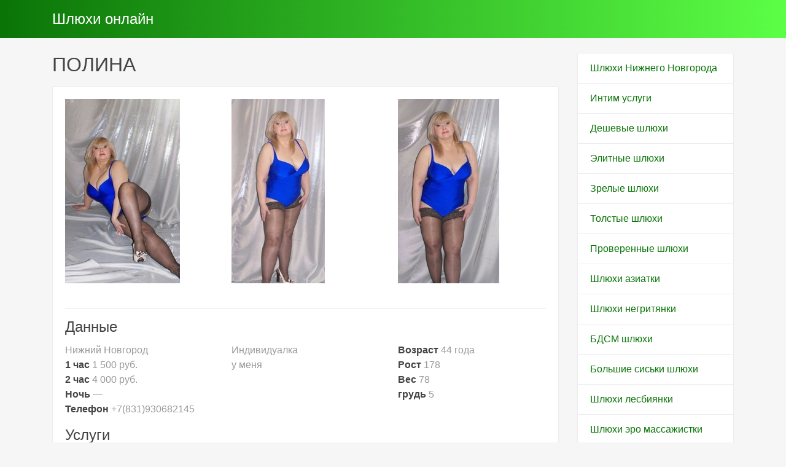

--- FILE ---
content_type: text/html; charset=UTF-8
request_url: http://indi-delux.ru/anket/22
body_size: 2888
content:
<!DOCTYPE html><!-- Time: 0.013634204864502 -->
<html lang="en" class="no-js">
<head>
    <meta http-equiv="content-type" content="text/html; charset=UTF-8" /><meta name="viewport" content="width=device-width, initial-scale=1, shrink-to-fit=no"><link rel="icon" href="/themes/v3_tpl12/all/favicon.png?t=1578490152" type="image/x-icon"/><link rel="shortcut icon" href="/themes/v3_tpl12/all/favicon.png?t=1578490152" type="image/x-icon"/><link rel="stylesheet" type="text/css" href="/themes/v3_tpl12/theme4/css/bootstrap.min.css?t=1578490154"/><link rel="stylesheet" type="text/css" href="/themes/v3_tpl12/all/css/fontawesome.min.css?t=1578490154"/><link rel="stylesheet" type="text/css" href="/themes/v3_tpl12/all/css/jquery.fancybox.min.css?t=1578490154"/><script type="text/javascript" src="/themes/v3_tpl12/all/js/jquery.min.js?t=1578490154"></script><script type="text/javascript" src="/themes/v3_tpl12/all/js/jquery.fancybox.min.js?t=1578490154"></script><script type="text/javascript" src="/themes/v3_tpl12/all/js/custom.js?t=1578490154"></script><meta http-equiv="content-type" content="text/html; charset=UTF-8" /><title>Шлюха ПОЛИНА  -Нижний Новгород, 44 года, +7(831)930682145</title><meta name="description" content="Шлюха ПОЛИНА  из города Нижний Новгород, номер: +7(831)930682145, с услугами Секс классический, Минет, Куннилингус, Расслабляющий, Урологический, Окончание на грудь." /><meta name="keywords" content="" /><base href="http://indi-delux.ru/anket/22"/>    <script type="text/javascript">document.documentElement.className = document.documentElement.className.replace( /\bno-js\b/,'js' );</script>
</head>
<body>
        
<nav class="navbar navbar-dark bg-primary header">
    <div class="container">
        <a class="navbar-brand mb-0 text-white text-truncate" href="/">Шлюхи онлайн</a>
    </div>
</nav>
<div class="container py-4 main-content">
    <div class="row">
        <div class="col-lg-9">
            <h1 class="h2 mb-3"> ПОЛИНА </h1>
<div class="card mb-4">
    <div class="card-body">
        <div class="row d-flex flex-wrap">
                            <a data-fancybox="gallery" href="/photo/1/c/1cbb71598fbd8677_875_780.jpg" class="col-md-4 d-flex align-items-center gallery-item mb-4">
                    <img src="/photo/1/c/1cbb71598fbd8677_300_300.jpg" class="img-fluid" alt="ПОЛИНА  - photo: 1">
                </a>
                            <a data-fancybox="gallery" href="/photo/0/e/0e80101b9227b329_875_780.jpg" class="col-md-4 d-flex align-items-center gallery-item mb-4">
                    <img src="/photo/0/e/0e80101b9227b329_300_300.jpg" class="img-fluid" alt="ПОЛИНА  - photo: 2">
                </a>
                            <a data-fancybox="gallery" href="/photo/7/f/7fd35f14ac4d84e4_875_780.jpg" class="col-md-4 d-flex align-items-center gallery-item mb-4">
                    <img src="/photo/7/f/7fd35f14ac4d84e4_300_300.jpg" class="img-fluid" alt="ПОЛИНА  - photo: 3">
                </a>
                    </div>

    <hr/>

    <h4 class="card-title">Данные </h4>
    <div class="row">
        <ul class="list-unstyled col-md-4">
            <li>
                <span class="text-secondary"> Нижний Новгород</span>
            </li>
                            <li>
                    <strong>1 час</strong>
                    <span class="text-secondary">1 500 руб.</span>
                </li>
                <li>
                    <strong>2 час</strong>
                    <span class="text-secondary">4 000 руб.</span>
                </li>
                <li>
                    <strong>Ночь</strong>
                    <span class="text-secondary">&mdash;</span>
                </li>
                        <li>
                <strong>Телефон</strong>
                <span class="text-secondary">+7(831)930682145</span>
            </li>
        </ul>
        <ul class="list-unstyled col-md-4">
            <li>
                <span class="text-secondary">Индивидуалка</span>
            </li>
                            <li>
                    <span class="text-secondary">у меня</span>
                </li>
                    </ul>
        <ul class="list-unstyled col-md-4">
            <li>
                <strong>Возраст</strong>
                <span class="text-secondary">44 года</span>
            </li>
            <li>
                <strong>Рост</strong>
                <span class="text-secondary">178</span>
            </li>
            <li>
                <strong>Вес</strong>
                <span class="text-secondary">78</span>
            </li>
            <li>
                <strong>грудь</strong>
                <span class="text-secondary">5</span>
            </li>
        </ul>
    </div>

    <h4 class="card-title">Услуги</h4>
    <div class="row">
        <div class="col-12">
                                                <div class="h6">Основные</div>
                    <ul class="list-unstyled ml-2">
                                                    <li class="list-inline-item">Секс классический</li>
                                                    <li class="list-inline-item">Минет</li>
                                                    <li class="list-inline-item">Куннилингус</li>
                                            </ul>
                                                                <div class="h6">Дополнительные</div>
                    <ul class="list-unstyled ml-2">
                                                    <li class="list-inline-item">Окончание на грудь</li>
                                            </ul>
                                                                                            <div class="h6">Массаж</div>
                    <ul class="list-unstyled ml-2">
                                                    <li class="list-inline-item">Расслабляющий</li>
                                                    <li class="list-inline-item">Урологический</li>
                                            </ul>
                                                                                            </div>
    </div>
            <h4 class="card-title">На карте:</h4>
        <div id="map_canvas" name="map_canvas" style="width: 100%; height: 450px; color: black;"></div>
            <script type="text/javascript">
            var map;
            var infowindow;
            var mapX = 56.286821477944, mapY = 43.942565917968;
            function initialize() {
                var mapOptions = {
                    center: new google.maps.LatLng(mapX, mapY),
                    zoom: 7,
                    mapTypeId: google.maps.MapTypeId.ROADMAP
                };
                map = new google.maps.Map(document.getElementById("map_canvas"), mapOptions);


                var latlng = new google.maps.LatLng(mapX, mapY);
                var marker = new google.maps.Marker({
                    map:map,
                    position: latlng
                });
                google.maps.event.addListener(marker, 'click', function() {
                    var myHtml = '<img src="/photo/1/c/1cbb71598fbd8677_150x200.jpg" alt="ПОЛИНА "><br>ПОЛИНА <br/>';
                    infowindow = new google.maps.InfoWindow({
                        content: myHtml
                    });
                    infowindow.open(map,marker);
                });
            }
        </script>
        <script type="text/javascript" src="https://maps.googleapis.com/maps/api/js?key=AIzaSyAiKoHJN75K6MoQFco4KnCN8lr76v4qMNs&sensor=false&callback=initialize"></script>
    </div>
</div>        </div>
        <div class="col-lg-3">
            <div class="list-group">
            <a class="list-group-item" href="/">Шлюхи Нижнего Новгорода</a>
            <a class="list-group-item" href="/intim_uslugi">Интим услуги</a>
            <a class="list-group-item" href="/deshevyye_shlyukhi">Дешевые шлюхи</a>
            <a class="list-group-item" href="/elitnyye_shlyukhi">Элитные шлюхи</a>
            <a class="list-group-item" href="/zrelyye_shlyukhi">Зрелые шлюхи</a>
            <a class="list-group-item" href="/tolstyye_shlyukhi">Толстые шлюхи</a>
            <a class="list-group-item" href="/proverennyye_shlyukhi">Проверенные шлюхи</a>
            <a class="list-group-item" href="/aziatki_shlyukhi">Шлюхи азиатки</a>
            <a class="list-group-item" href="/negrityanki_shlyukhi">Шлюхи негритянки</a>
            <a class="list-group-item" href="/BDSM_gospozhi_shlyukhi">БДСМ шлюхи</a>
            <a class="list-group-item" href="/bolshiye_siski_shlyukhi">Большие сиськи шлюхи</a>
            <a class="list-group-item" href="/shlyukhi_lesbiyanki">Шлюхи лесбиянки</a>
            <a class="list-group-item" href="/shlyukhi_ero_massazhistki">Шлюхи эро массажистки</a>
            <a class="list-group-item" href="/shlyukhi_straponessy">Шлюхи страпонессы</a>
            <a class="list-group-item" href="/analnyy_seks">Анальный секс</a>
            <a class="list-group-item" href="/minet">Минет</a>
            <a class="list-group-item" href="/po_vizovu">По вызову</a>
    </div>        </div>
    </div>
    </div>

<footer class="py-3 bg-dark footer">
    <div class="container">
        <p class="m-0 text-center text-white">&copy; <a href="/">Шлюхи онлайн</a> 2026</p>
    </div>
</footer><script defer src="https://static.cloudflareinsights.com/beacon.min.js/vcd15cbe7772f49c399c6a5babf22c1241717689176015" integrity="sha512-ZpsOmlRQV6y907TI0dKBHq9Md29nnaEIPlkf84rnaERnq6zvWvPUqr2ft8M1aS28oN72PdrCzSjY4U6VaAw1EQ==" data-cf-beacon='{"version":"2024.11.0","token":"5bbd73ab11654f5fbf3d6b011993e1df","r":1,"server_timing":{"name":{"cfCacheStatus":true,"cfEdge":true,"cfExtPri":true,"cfL4":true,"cfOrigin":true,"cfSpeedBrain":true},"location_startswith":null}}' crossorigin="anonymous"></script>
</body>
</html>